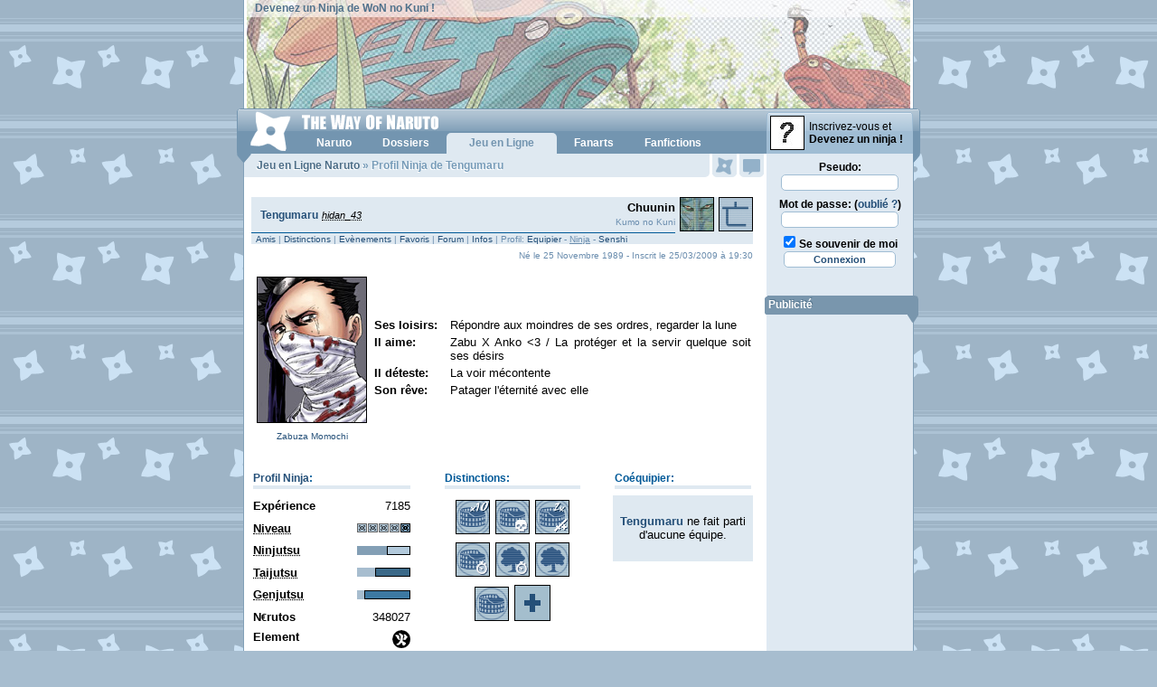

--- FILE ---
content_type: text/html; charset=ISO-8859-1
request_url: http://www.wonaruto.com/membres/167915/Tengumaru/ninja/
body_size: 6467
content:
<!DOCTYPE HTML PUBLIC "-//W3C//DTD XHTML 1.0 Strict//EN" "http://www.w3.org/TR/xhtml1/DTD/xhtml1-strict.dtd"><html xmlns="http://www.w3.org/1999/xhtml" xml:lang="fr" lang="fr" dir="ltr"><head><title>Naruto - The Way Of Naruto - Profil Ninja de Tengumaru, membre de WoN</title><base href="http://www.wonaruto.com/" /><meta name="description" lang="fr" content="The Way of Naruto, le premier site internet sur le manga Naruto de Masashi Kishimoto avec un espace membre proposant des interactivités et de nombreux fanarts." /><meta http-equiv="content-language" content="fr" /><meta name="keywords" content="Naruto, Uzumaki, Kakashi, Hatake, Anko, Mitarashi, Sasuke, Uchiwa, Gaara, Itachi, Shikamaru, Nara, Rock, Lee, Neji, Hyuga, Jiraiya, Haku, Zabuza, Momochi, , Sakura, Haruno, Shino, Aburame, , Hinata, Orochimaru, Kabuto, Yakushi, Temari, Hayate, Gekko, Kiba, Inuzuka, Iruka, Tsunade, Kurenai, Yuhi, Uchiha, Rendan, Hokage, Konoha, Yuugao, Uzuki, Gaï, Maito, Ibiki, Morino, Tenten, Ino, Yamanaka, Hoshigaki, Kisame, Genma, Konoha-Maru, Sakon, Asuma, Sarutobi, Choji, Dosu, Kinuta, Nara, Shikaku, Kankuro, Zaku, Abumi, Sarutobi, Kotetsu, Hagane, Raido, Tayuya, Mizuki, Hanoko, Ebisu, Kin, Tsuchi, Gen, Baki, Yoroi, Akado, Hiashi, Hinabi, Iwashi, Kidoumaru, Shizune, Jiroubou, Choze, Akimichi, Inoichi, Sandaime, Nidaime" /><meta name="subject" content="Naruto, anime et manga, par Masashi Kishimoto" /><meta name="author" content="dabYo" /><meta name="identifier-url" content="http://www.wonaruto.com" /><meta name="reply-to" content="thewayofnaruto@gmail.com" /><meta name="date-creation-yyyymmdd" content="20010920" /><meta name="robots" content="all" /><meta name="rating" content="General" /><meta name="revisit-after" content="4 days" /><meta name="distribution" content="global" /><meta name="expires" content="never" /><link href="http://images.wonaruto.com/d/6/style_fictions.css" type="text/css" rel="stylesheet" /><link rel="shortcut icon" href="http://www.wonaruto.com/favicon.ico" />            
<meta http-equiv="content-type" content="text/html; charset=iso-8859-1" />          
<link rel="stylesheet" href="http://images.wonaruto.com/d/6/style.css" type="text/css" media="screen" />
<link rel="stylesheet" href="http://images.wonaruto.com/d/6/style_v5.css" type="text/css" media="screen" />
<!--[If IE]><link rel="stylesheet" href="http://images.wonaruto.com/d/6/style_ie.css" type="text/css" media="screen" /><![endif]-->
<!--[If lte IE 6]><link rel="stylesheet" href="http://images.wonaruto.com/d/6/style_ie6.css" type="text/css" media="screen" /><![endif]-->
<script src="http://images.wonaruto.com/js/6/core.js" type="text/javascript"></script><script src="http://images.wonaruto.com/js/6/proto.js" type="text/javascript"></script><script src="http://images.wonaruto.com/js/6/lib.js" type="text/javascript"></script></head>

<body OnLoad="won_windows_onload()">    
<div id="design">  
<div id="header">
  <a href="http://www.wonaruto.com"><img src="http://images.wonaruto.com/bans/6/base_6.jpg" alt="The Way Of Naruto" title="The Way Of Naruto" /></a>
  <span id="top-text"><a href="membres/">Devenez un Ninja de WoN no Kuni !</a></span>
</div>
<div id="ruban" class="vista"> 
    <div id="lien-menu-inscription"><a href="inscription.php"><img src="http://images.wonaruto.com/avatars/none.jpg" /><span>Inscrivez-vous et<br /><strong>Devenez un ninja !</strong></span></a></div>
    
  <div id="navigation">
    <h1><a href="http://www.wonaruto.com"><img src="http://images.wonaruto.com/d/6/header-logo-vista.png" alt="The Way Of Naruto" /></a></h1>
    <ul id="navigation-liste"><li><a id="lien-menu-naruto" OnMouseOut="v6_aff_menu_out()" OnMouseOver="v6_aff_menu('naruto');" href="naruto/"><strong>Naruto</strong></a></li><li><a id="lien-menu-dossiers" OnMouseOut="v6_aff_menu_out()" OnMouseOver="v6_aff_menu('dossiers');" href="naruto/dossiers/" title="Dossiers Naruto"><strong>Dossiers</strong></a></li><li class="nf"><script>var v6_menu_active = 'jeln';</script><a class="active" id="lien-menu-jeln" href="inscription.php" title="Jeu en Ligne Naruto"><strong>Jeu en Ligne</strong></a></li><li><a id="lien-menu-fanarts" OnMouseOut="v6_aff_menu_out()" OnMouseOver="v6_aff_menu('fanarts');" href="fanarts/" title="Fanarts Naruto"><strong>Fanarts</strong></a></li><li><a id="lien-menu-fanfics" OnMouseOut="v6_aff_menu_out()" OnMouseOver="v6_aff_menu('fanfics');" href="fanfictions/" title="Fanfictions Naruto"><strong>Fanfictions</strong></a></li></ul>
  </div>
</div>

  <a id="onglet-events" href="membres_events.php" onclick="barre_click_events();return false" title="Voir vos évènements"><span class="no-new">&nbsp;</span></a>
  <a id="onglet-mp" href="membres_mp.php" title="Voir vos messages privés"><span class="no-new">&nbsp;</span></a>
  
<div id="corps">

<div id="contenu">

<div id="titre-page"><h2><a href="membres/">Jeu en Ligne Naruto</a> » Profil Ninja de Tengumaru</h2></div><div id="menu-events-actif" style="display: none;"></div><div id="menu-mp-actif" style="display: none;"></div><div id="menu-menu-actif" style="display: none;"></div><div id="menu-amis-actif" style="display: none;"></div><div id="texted">
<table class="liste" cellpadding="0" cellspacing="0">
  <tr class="bg-1">
    <td width="334"><span style="padding-left: 5px;"></span><h1 class="titre" style="margin-left: 5px; display: inline;"><a href="membres/167915/Tengumaru/">Tengumaru</a></h1> <acronym title="Ancien pseudonyme du membre, cette annotation disparaît au bout d'un mois"><i class="caracteristiques">hidan_43</i></acronym></td>
    <td width="165" align="right"><b>Chuunin</b><br /><span id="mclasse">Kumo no Kuni</span></td>
    <td width="42" rowspan="2" class="right" id="avatar_membre"><img style="margin-left: 5px;" title="Tengumaru" alt="Tengumaru" src="http://images.wonaruto.com/avatars/34/5.jpg" border="1" /></td>
    <td width="42" rowspan="3" class="right" id="avatar_membre"><a href="membres/clan/10308/Hiroyuki/"><img style="margin-left: 5px; border: 1px solid #000000;" title="Hiroyuki" alt="Hiroyuki" src="images/membres/clans/10308.png" /></a></td>
  </tr>
  <tr class="bg-1">
    <td colspan="2" valig="bottom"><div id="EMtop"></div></td>
  </tr>
  <tr class="bg-1">
    <td colspan="2"><div id="mclasse" align="left" style="margin-left: 5px;"><a href="membres/167915/Tengumaru/amis/">Amis</a> | <a href="membres/167915/Tengumaru/distinctions/">Distinctions</a> | <a href="membres/167915/Tengumaru/event/">Ev&egrave;nements</a> | <a href="membres/167915/Tengumaru/favs/">Favoris</a> | <a href="membres/167915/Tengumaru/forum/">Forum</a> | <a href="membres/167915/Tengumaru/infos/">Infos</a> | Profil: <a href="membres/167915/Tengumaru/equipier/">Equipier</a> - <u>Ninja</u> - <a href="membres/167915/Tengumaru/senshi/">Senshi</a></div></td>
    <td></td>
  </tr>
</table>
<div id="mclasse" align="right" style="margin-top: 7px; margin-bottom: 15px;">Né le 25 Novembre 1989 - Inscrit le 25/03/2009 à 19:30</div>
    <table class="liste" cellpadding="0" cellspacing="0">
      <tr>
        <td width="134" class="center">
          <a href="naruto/personnage/12/Momochi-Zabuza/"><img alt="Zabuza Momochi" title="Zabuza Momochi" src="http://images.wonaruto.com/avatars-profil/Momochi-Zabuza-104.jpg" class="dossier" /></a><br /><span id="mclasse"><a href="naruto/personnage/12/Momochi-Zabuza/">Zabuza Momochi</a></span>
        </td>
        <td valign="middle">
          <table cellpadding="2" cellspacing="0" style="font-size: 13px;"><tr><td width="80" valign="top"><b>Ses loisirs:</b></td><td>R&eacute;pondre aux moindres de ses ordres, regarder la lune</td></tr><tr><td width="80" valign="top"><b>Il aime:</b></td><td>Zabu X Anko &lt;3 / La prot&eacute;ger et la servir quelque soit ses d&eacute;sirs</td></tr><tr><td width="80" valign="top"><b>Il déteste:</b></td><td>La voir m&eacute;contente</td></tr><tr><td width="80" valign="top"><b>Son rêve:</b></td><td>Patager l'&eacute;ternit&eacute; avec elle</td></tr></table>
        </td>
      </tr>
    </table><br /><br /><table class="liste" cellpadding="2" cellspacing="0"><tr><td colspan="2"><div id="stitre"><a href="membres/167915/Tengumaru/ninja/">Profil Ninja</a>:</div></td>  <td width="30" rowspan="7"></td>  <td colspan="1"><div id="stitre">Distinctions:</div></td>  <td width="30" rowspan="7"></td><td colspan="2"><div id="stitre">Coéquipier:</div></td></tr><tr>  <td width="100"><strong>Expérience</strong></td><td width="70" align="right">7185</td>  <td width="150" rowspan="6" class="center"><a href="/membres/distinction/8a4f264e610622c1187f43c23c48c01e/"><img src="http://images.wonaruto.com/s/8a4f264e610622c1187f43c23c48c01e.png" class="dossier" title="Doctore" /></a><a href="/membres/distinction/e18a4ce74972d8d811ffa8d50f816990/"><img src="http://images.wonaruto.com/s/e18a4ce74972d8d811ffa8d50f816990.png" class="dossier" title="Like a Virgin" /></a><a href="/membres/distinction/7a878b67a71ca395fe2963a3c02ecc37/"><img src="http://images.wonaruto.com/s/7a878b67a71ca395fe2963a3c02ecc37.png" class="dossier" title="Plus que 98 !" /></a><a href="/membres/distinction/29fa1dfb87341e8a2e3f742b1723bb48/"><img src="http://images.wonaruto.com/s/29fa1dfb87341e8a2e3f742b1723bb48.png" class="dossier" title="C'est bon, j'ai gagn&eacute; ?" /></a><a href="/membres/distinction/396c392a793af64c293d26158fc189cc/"><img src="http://images.wonaruto.com/s/396c392a793af64c293d26158fc189cc.png" class="dossier" title="La vie ne tenait qu'&agrave; un rouleau" /></a><a href="/membres/distinction/64868c05a8cf8e6596a2237153049e55/"><img src="http://images.wonaruto.com/s/64868c05a8cf8e6596a2237153049e55.png" class="dossier" title="Bienvenus, Hansel et Gretel" /></a><a href="/membres/distinction/a247aa41bdd6c0d49c650b41a38e12ba/"><img src="http://images.wonaruto.com/s/a247aa41bdd6c0d49c650b41a38e12ba.png" class="dossier" title="Ave, Caesar, morituri te salutant" /></a><a href="membres/167915/Tengumaru/distinctions/"><img src="http://images.wonaruto.com/s/more.jpg" class="dossier" title="Distinctions de Tengumaru" /></a></td>  <td rowspan="3" class="bg-1" align="center"><b><a href="membres/167915/Tengumaru/">Tengumaru</a></b> ne fait parti d'aucune équipe.</td></tr><tr>  <td width="100"><strong><acronym title="Tengumaru est au niveau 476">Niveau</acronym></strong></td><td width="70" align="right"><img src="http://images.wonaruto.com/e/476.png" /></td></tr><tr>  <td width="100"><strong><acronym title="Tengumaru est au niveau 14130 en Ninjutsu">Ninjutsu</acronym></strong></strong></td><td width="70" align="right"><div class="stats-barre-3"><div class="bb-1" style="width: 41%;"></div></div></td></tr><tr>  <td width="100"><strong><acronym title="Tengumaru est au niveau 8478 en Taijutsu">Taijutsu</acronym></strong></td><td width="70" align="right"><div class="stats-barre-2"><div class="bb-6" style="width: 62%;"></div></div></td></tr><tr>  <td width="100"><strong><acronym title="Tengumaru est au niveau 5652 en Genjutsu">Genjutsu</acronym></strong></td><td width="70" align="right"><div class="stats-barre-2"><div class="bb-5" style="width: 83%;"></div></div></td></tr><tr>  <td width="100"><strong>N<small>€</small>rutos</strong></td><td width="70" align="right">348027</td></tr>
  <tr>
    <td width="70" valign="top"><strong>Element</strong></td><td width="70" align="right"> <img src="images/membres/jutsus/element_2.gif" alt="Tengumaru est de l'élément Feu" title="Tengumaru est de l'élément Feu" /> </td>

  </tr></table><br /><br /><div id="stitre">Jutsus maitrisés par <a href="membres/167915/Tengumaru/">Tengumaru</a>:</div> <img src="http://images.wonaruto.com/images/jutsus/jutsu_element_2-1.png" style="border: 1px solid #000000;" />  <img src="http://images.wonaruto.com/images/jutsus/jutsu_element_2-2.png" style="border: 1px solid #000000;" />  <img src="http://images.wonaruto.com/images/jutsus/jutsu_element_2-3.png" style="border: 1px solid #000000;" />  <img src="http://images.wonaruto.com/images/jutsus/jutsu_element_2-4.png" style="border: 1px solid #000000;" /> <br /><br /><div id="stitre">Inventaire de <a href="membres/167915/Tengumaru/">Tengumaru</a>:</div><table cellpadding="0" cellspacing="5" class="liste"><tr><td class="center bg-1" width="120"><center><br /><table cellspacing="2" cellpadding="0"><tr><td><img src="images/membres/armes/shuriken.gif" title="Shuriken" alt="Shuriken"></td><td class="armes_nb">20</td><td rowspan="2"><img src="images/membres/armes/sac-base.gif" /></td></tr><tr><td><img src="images/membres/armes/kunai.gif" title="Kunai" alt="Kunai"></td><td class="armes_nb">5</td></tr></table><br /></center></td><td class="center"><br /> <a href="javascript:popupyes('http://www.wonaruto.com/membres_boutique_view_objets.php?id=1','440','100')"><img src="images/membres/boutique/objets/1.gif" title="1 Boule d'Hokage Limace" alt="Boule d'Hokage Limace" style="border: 0; margin: 2px;" /></a>  <a href="javascript:popupyes('http://www.wonaruto.com/membres_boutique_view_objets.php?id=2','440','100')"><img src="images/membres/boutique/objets/2.gif" title="1 Boule d'Hokage Panda" alt="Boule d'Hokage Panda" style="border: 0; margin: 2px;" /></a>  <a href="javascript:popupyes('http://www.wonaruto.com/membres_boutique_view_objets.php?id=3','440','100')"><img src="images/membres/boutique/objets/3.gif" title="1 Boule d'Hokage Poussin" alt="Boule d'Hokage Poussin" style="border: 0; margin: 2px;" /></a>  <a href="javascript:popupyes('http://www.wonaruto.com/membres_boutique_view_objets.php?id=4','440','100')"><img src="images/membres/boutique/objets/4.gif" title="1 Boule d'Hokage Serpent" alt="Boule d'Hokage Serpent" style="border: 0; margin: 2px;" /></a>  <a href="javascript:popupyes('http://www.wonaruto.com/membres_boutique_view_objets.php?id=5','440','100')"><img src="images/membres/boutique/objets/5.gif" title="1 Boule d'Hokage Serpent Bleue" alt="Boule d'Hokage Serpent Bleue" style="border: 0; margin: 2px;" /></a>  <a href="javascript:popupyes('http://www.wonaruto.com/membres_boutique_view_objets.php?id=6','440','100')"><img src="images/membres/boutique/objets/6.gif" title="1 Boule d'Hokage Poussin Orange" alt="Boule d'Hokage Poussin Orange" style="border: 0; margin: 2px;" /></a>  <a href="javascript:popupyes('http://www.wonaruto.com/membres_boutique_view_objets.php?id=8','440','100')"><img src="images/membres/boutique/objets/8.gif" title="1 Boule d'Hokage Limace Bleue" alt="Boule d'Hokage Limace Bleue" style="border: 0; margin: 2px;" /></a>  <a href="javascript:popupyes('http://www.wonaruto.com/membres_boutique_view_objets.php?id=9','440','100')"><img src="images/membres/boutique/objets/9.gif" title="2 Tasse du Ninja Averti Bleue" alt="Tasse du Ninja Averti Bleue" style="border: 0; margin: 2px;" /></a>  <a href="javascript:popupyes('http://www.wonaruto.com/membres_boutique_view_objets.php?id=10','440','100')"><img src="images/membres/boutique/objets/10.gif" title="1 Tasse du Ninja Averti Rose" alt="Tasse du Ninja Averti Rose" style="border: 0; margin: 2px;" /></a>  <a href="javascript:popupyes('http://www.wonaruto.com/membres_boutique_view_objets.php?id=11','440','100')"><img src="images/membres/boutique/objets/11.gif" title="1 Tasse du Ninja Averti Violette" alt="Tasse du Ninja Averti Violette" style="border: 0; margin: 2px;" /></a>  <a href="javascript:popupyes('http://www.wonaruto.com/membres_boutique_view_objets.php?id=12','440','100')"><img src="images/membres/boutique/objets/12.gif" title="2 Tasse du Ninja Averti Orange" alt="Tasse du Ninja Averti Orange" style="border: 0; margin: 2px;" /></a>  <a href="javascript:popupyes('http://www.wonaruto.com/membres_boutique_view_objets.php?id=13','440','100')"><img src="images/membres/boutique/objets/13.gif" title="2 Tasse du Ninja Averti Beige" alt="Tasse du Ninja Averti Beige" style="border: 0; margin: 2px;" /></a>  <a href="javascript:popupyes('http://www.wonaruto.com/membres_boutique_view_objets.php?id=34','440','100')"><img src="images/membres/boutique/objets/34.gif" title="1 Trousse de secours" alt="Trousse de secours" style="border: 0; margin: 2px;" /></a>  <a href="javascript:popupyes('http://www.wonaruto.com/membres_boutique_view_objets.php?id=35','440','100')"><img src="images/membres/boutique/objets/35.gif" title="1 Pilules Rouges de l'Armée" alt="Pilules Rouges de l'Armée" style="border: 0; margin: 2px;" /></a>  <a href="javascript:popupyes('http://www.wonaruto.com/membres_boutique_view_objets.php?id=37','440','100')"><img src="images/membres/boutique/objets/37.gif" title="1 Bandages" alt="Bandages" style="border: 0; margin: 2px;" /></a>  <a href="javascript:popupyes('http://www.wonaruto.com/membres_boutique_view_objets.php?id=81','440','100')"><img src="images/membres/boutique/objets/81.gif" title="1 Boule de Noël 2009" alt="Boule de Noël 2009" style="border: 0; margin: 2px;" /></a>  <a href="javascript:popupyes('http://www.wonaruto.com/membres_boutique_view_objets.php?id=93','440','100')"><img src="images/membres/boutique/objets/93.gif" title="1 Tasse Zombie" alt="Tasse Zombie" style="border: 0; margin: 2px;" /></a> </td></tr></table><br /><br /><br /><div id="pages_comment"><a href="membres/167915/Tengumaru/">Tengumaru</a> @ Ninja: <a href="membres/167915/Tengumaru/event/" title="Liste des exploits de Tengumaru">Evênements</a> | <a href="membres/167915/Tengumaru/equipier/" title="Profil Equipier de Tengumaru">Profil Equipier</a> | <a href="membres/167915/Tengumaru/ninja/" title="Profil Ninja de Tengumaru">Profil Ninja</a> | <a href="membres/167915/Tengumaru/senshi/" title="Profil Senshi de Tengumaru">Profil Senshi</a></div><br /><div id="pages_comment"><a href="membres/167915/Tengumaru/">Tengumaru</a> @ Communauté: <a href="membres/167915/Tengumaru/amis/" title="Liste des amis de Tengumaru">Liste d'Amis</a> | <a href="membres/167915/Tengumaru/favs/" title="Favoris de Tengumaru">Favoris</a> | <a href="membres/167915/Tengumaru/forum/" title="Contributions au Forum de Tengumaru">Forum</a> | <a href="membres/167915/Tengumaru/infos/" title="Informations sur Tengumaru">Informations</a></div><br /><div id="pages_comment" align="center">« <a href="membres/liste/">Liste des membres</a> | <a href="membres/equipes/">Liste des équipes</a> | <a href="membres/clans/">Liste des clans</a> »</div><br /><center><a href="javascript:popupyes('http://www.wonaruto.com/report_profils.php?id=167915&mode=membres','440','300')" id="mclasse">Le contenu de ce profil est incorrect ? Vous pouvez le signaler.</a></center>
<style>

  td.padding {

    padding: 2px;

  }

</style>


<br /><br /></div></div><div id="menu"><div id="form-login"><form action="login.php" method="post"><input type="hidden" name="redirec" value="/"><label for="mpseudo">Pseudo:</label><br /><input type="text" name="mpseudo" id="mpseudo" class="text" maxlength="13" value="" tabindex="1" /><br /><label for="mpass">Mot de passe: (<a href="membres_mdp.php">oublié ?</a>)</label><br /><input type="password" name="mpass" id="mpass" class="text" tabindex="2" /><br /><input type="checkbox" name="uauto" id="uauto" value="1" checked="checked" /> <label for="uauto">Se souvenir de moi</label><input type="submit" value="Connexion" class="submit" tabindex="3" /></form></div><div class="block-menu" id="menu-publicite"><div class="titre-menu"><h3>Publicité</h3></div><center><script type="text/javascript">sas_pageid="70394/534577";  sas_formatid=26324;  sas_target=""; </script><script type="text/javascript" src="http://ads.themoneytizer.com/script"></script></center></div></div>
<div id="footer">
  <p class="left"><a href="/">Naruto</a> &copy; 1999 <a href="masashi_kishimoto.php">Masashi Kishimoto</a><br /><a href="/">Naruto</a> est distribué en France par Kana</p>
  <p class="right"><a href="confidentialite.php">Confidentialité</a> <a href="apropos.php">À propos</a><br /><a href="membres_forum.php?redirection=post.php%3Ftype%3Dbug">Signaler un bug</a> <a href="membres_forum.php?redirection=post.php%3Ftype%3Derreur">Signaler une erreur</a></p>
</div>
<div id="footer-links"><ul><li class="xiti"><div id="xiti-logo">
<script type="text/javascript">
<!--                   
Xt_param = 's=138290&p=';
try {Xt_r = top.document.referrer;}
catch(e) {Xt_r = document.referrer; }
Xt_h = new Date();
Xt_i = '<img width="80" height="15" border="0" ';
Xt_i += 'src="http://logv24.xiti.com/bcg.xiti?'+Xt_param;
Xt_i += '&hl='+Xt_h.getHours()+'x'+Xt_h.getMinutes()+'x'+Xt_h.getSeconds();
if(parseFloat(navigator.appVersion)>=4)
{Xt_s=screen;Xt_i+='&r='+Xt_s.width+'x'+Xt_s.height+'x'+Xt_s.pixelDepth+'x'+Xt_s.colorDepth;}
document.write(Xt_i+'&ref='+Xt_r.replace(/[<>"]/g, '').replace(/&/g, '$')+'" />');
//-->
</script>
<noscript>
<div id="xiti-logo-noscript">
<a href="http://www.xiti.com/xiti.asp?s=138290" title="WebAnalytics" >WebAnalytics solution by <img width="80" height="15" src="http://logv24.xiti.com/bcg.xiti?s=138290&amp;p=&amp;" alt="WebAnalytics" /></a>
</div>
</noscript>
</div></li> <li class="facebook"><a href="http://www.facebook.com/WoNaruto">Facebook</a></li> <li class="twitter"><a href="http://twitter.com/WoNaruto">Twitter</a></li> <li><a href="equipe/">Equipe</a></li> <li><a href="apropos.php">À propos</a></li></ul> <a href="/">The Way Of Naruto</a> &copy; 2001-2014 - Généré en 0,0053s</div>

</div>

<div id="menu-naruto" class="menu-nav" style="display: none;" OnClick="v6_click_menu()"><ul><li><a href="naruto/anime/" title="Anime Naruto">Anime</a></li><li class="l-2"><a href="membres_br.php">Battle Royale</a></li><li><a href="naruto/conventions/" title="Conventions Naruto">Conventions</a></li><li class="l-2"><a href="naruto/dossiers/" title="Dossiers Naruto">Dossiers</a></li><li><a href="films.php" title="Films Naruto">Films</a></li><li class="l-2"><a href="naruto/jeuxvideo/" title="Jeux Vidéo Naruto">Jeux Vid&eacute;o</a></li><li><a href="naruto/jutsus/" title="Jutsus Naruto">Jutsus</a></li><li class="l-2"><a href="masashi_kishimoto.php">Masashi Kishimoto</a></li><li><a href="naruto/personnages/" title="Personnages Naruto">Personnages</a></li><li class="l-2"><a href="naruto/raisons/">1000 raisons</a></li><li><a href="naruto/rapports-force/" title="Rapports de force des Tomes Naruto">Rapports de Force</a></li><li class="l-2"><a href="naruto/tomes/" title="Résumés des Tomes de Naruto">R&eacute;sum&eacute;s</a></li></ul></div><div id="menu-dossiers" class="menu-nav" style="display: none;" OnClick="v6_click_menu()"><ul><li><a href="naruto/dossiers/chakra-nature-element/" title="Chakra: nature et éléments">Chakra</a></li><li class="l-2"><a href="naruto/dossiers/chronologie/" title="Chronologie de Naruto">Chronologie</a></li><li><a href="naruto/clans/" title="Clans dans Naruto">Clans</a></li><li class="l-2"><a href="naruto/dossiers/ninjas-medecins/" title="Eisei Nin: Les ninjas médecins">Eisei Nin</a></li><li><a href="naruto/grades/">Grades Ninjas</a></li><li class="l-2"><a href="naruto/dossiers/Kirin/">Kirin</a></li><li><a href="naruto/bijuus/">L&eacute;gende des neuf Bijuus</a></li><li class="l-2"><a href="naruto/dossiers/legendes-asiatiques/" title="Légendes Asiatiques dans Naruto">L&eacute;gendes Asiatiques</a></li><li><a href="naruto/dossiers/liens/" title="Liens entre les personnages">Liens</a></li><li class="l-2"><a href="naruto/dossiers/Amaterasu-Susanoo-Tsukuyomi-Shintoisme/" title="Mythologie du Mangekyou Sharingan">Mangekyou Sharingan</a></li><li><a href="naruto/dossiers/ninken-taisen/" title="Ninken Taisen: La grande guerre des Ninjas">Ninken Taisen</a></li><li class="l-2"><a href="naruto/dossiers/sannins-legendaires/" title="Sannins Légendaires de Konoha">Sannins L&eacute;gendaires</a></li><li><a href="naruto/dossiers/senseis/" title="Senseïs de Naruto">Sense&iuml;s</a></li><li class="link"><a href="naruto/dossiers/">Tous nos dossiers</a></li></ul></div><div id="menu-fanarts" class="menu-nav" style="display: none;" OnClick="v6_click_menu()"><ul><li><a href="fanarts/favoris/">Favoris</a></li><li class="l-2"><a href="fanarts/galeries/">Galeries</a></li><li><a href="fanarts/categories/">Galeries &agrave; Th&egrave;me</a></li><li class="l-2"><a href="fanarts/personnages/">Galeries de Personnages</a></li><li><a href="fanarts/favs/">S&eacute;l&eacute;ctionn&eacute;s</a></li><li class="link"><a href="membres_options.php">Créer sa galerie</a></li></ul></div><div id="menu-fanfics" class="menu-nav" style="display: none;" OnClick="v6_click_menu()"><ul><li><a href="fanfictions/favoris/">Favoris</a></li><li class="l-2"><a href="fanfictions/couples/">Fanfics par Couples</a></li><li><a href="fanfictions/personnages/">Fanfics par Personnages</a></li><li class="l-2"><a href="fanfictions/auteurs/">Recueils</a></li><li><a href="fanfictions/liste/">Toutes</a></li><li class="search"><form action="fanfictions/recherche/" method="get"><input type="text" name="query" value="Titre, mots..." /> <button type="submit" title="Rechercher"><span>Rechercher</span></button></form></li></ul></div></div></body></html><!-- Mis en cache le 31/01/2026 à 16:02 -->